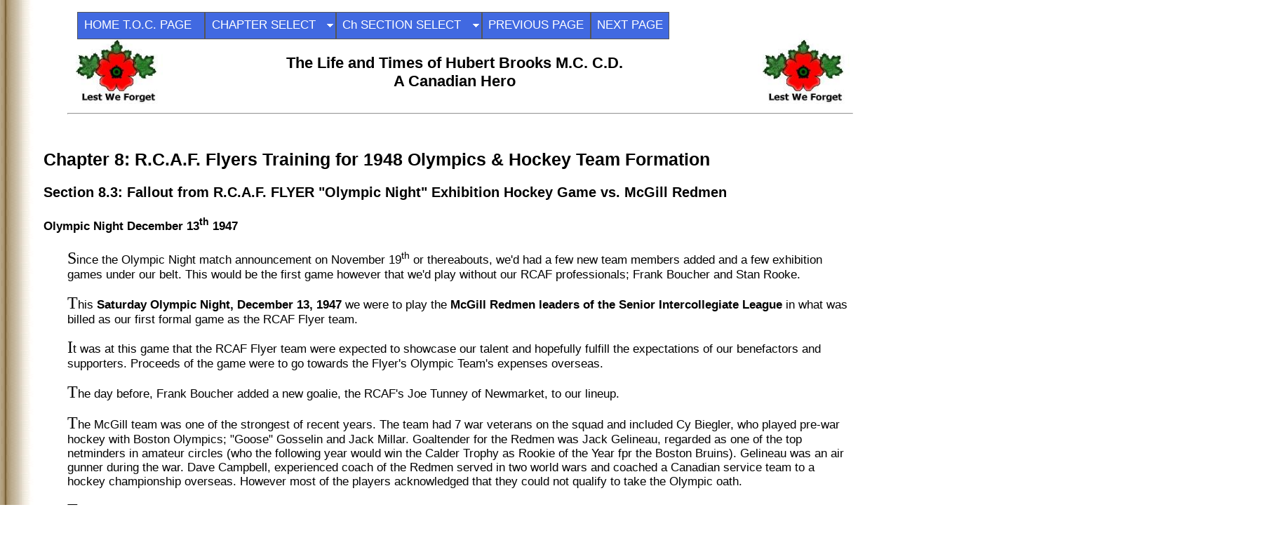

--- FILE ---
content_type: text/html
request_url: http://www.hubertbrooks.com/8_3HubertBrooks_OlymicNight.html
body_size: 12910
content:

<!DOCTYPE HTML PUBLIC "-//W3C//DTD HTML 4.01 Transitional//EN" 
"http://www.w3.org/TR/html4/loose.dtd">

<html>
 
<head>
<meta http-equiv="Content-Type" content= "text/html;charset=ISO-8859-1">

	<title>Hubert Brooks: The Life and Times</title>

<meta http-equiv="pragma" content="no-cache">

<meta name="description" content="The Life and Times of Hubert Brooks M.C. C.D.">
<meta name="keywords" content=" R.C.A.F Flyers, RCAF Flyers, RCAF Flyers Olympic Hockey Team, 1948 RCAF Flyers, Canadian Olympic Hockey,
	R.C.A.F. FLYER Olympic Night Exhibition Hockey Game vs. McGill Redmen December 13th, 1947, Barbara Ann Scott, 1948 RCAF Flyers, Olympic Night, RCAF Olympics">
<meta name="GOOGLEBOT" content="index,follow">
<meta name="robots"content="follow">
<meta name="revist-after" content="30 days">

<meta name="abstract" content="The Life and Times of Hubert Brooks M.C. C.D.">
<meta name="Reply-to" content="ralf.brooks@gmail.com">
<meta name="author" content="Ralf Brooks">
<meta name="Language" content="english">
<meta name="distribution" content="Global">
<meta name="rating" content="General">
<meta name="Classification" content="Internet Biography">
<meta name="copyright" content="Copyright  2011, 2012, 2013, 2014, 2015, 2016, 2017, 2018, 2019, 2020, 2021, 2022, 2023, 2024 Ralf Brooks, All Rights Reserved">



<link type="text/css" rel="stylesheet" href="HubertBrooks.css">

<!-- Thanks to Tedd Sperling for this Pop Down Window CSS Code and Peter Nederlof for CSSHover-->

<link rel="stylesheet" href="navi/menuh.css" media="screen">			
	

<!--[if lt IE 7]>

<style type="text/css" media="screen">

	#menuh{float:none;}

	body{behavior:url(navi/csshover3.htc); font-size:100%;}

	#menuh ul li{float:left; width: 100%;}

	#menuh a{height:1%;font:bold 0.7em/1.4em arial, sans-serif;}
</style>

<![endif]-->
<!-- End Grab This -->

<!-- The following is here to position the menu on the page -->
<style type="text/css" media="screen"> 
#menuh-container
	{
	font-size: 1em;
	position: absolute;
	top:0;
	left: 6%;
	width: 90%;
	margin: 0px;
	border: ;
	}
<!--border:1px solid white-->
</style>



</HEAD>

<!--**************** BODY SECTION START***********************-->


<!-- ******** INSERT book crease background look on left side of page *********-->

<BODY bgcolor="white" text="black" background="book.jpg">



<!-- ***********START of TOP NAVIGATION HEADER************* -->

	<!-- Begin CSS Horizontal Popout Menu -->
 
		<div id="menuh-container">	
			<div id="menuh">
		
				<ul>
					<li><a href="index.html">HOME T.O.C. PAGE&nbsp;&nbsp;</a>
					
					</li>
				</ul>
			
				<ul>
					<li><a href="#"class="top_parent">CHAPTER SELECT&nbsp;&nbsp;&nbsp;&nbsp; </a>
					<ul>
						<li><a href="index.html">HOME Page / Overview</a>
						</li>
						<li><a href="1_0HubertBrooks_Intro.html" class="parent">1 Enlist / Training</a>
							<ul>
							<li><a href="1_0HubertBrooks_Intro.html">1.0 Intro</a></li>
							<li><a href="1_1HubertBrooks_Enlist.html">1.1 Enlist</a></li>
							<li><a href="1_2HubertBrooks_TrainCDN.html">1.2 Train_CDN</a></li>
							<li><a href="1_3HubertBrooks_TrainUK.html">1.3 Train_UK</a></li>
							<li><a href="1_4HubertBrooks_19OTUKinlossScotland.html">1.4 OTU_Kinloss</a></li>
							<li><a href="1_5HubertBrooks_1RAFMiddleton.html">1.5 RAF Middleton</a></li>
							<li><a href="1_6HubertBrooks_RaidHamburg.html">1.6 Raid Hamburg</a></li>
						</ul>
						</li>
						<li><a href="2_1HubertBrooks_Capture.html" class="parent">2 Capture/POW/Escapes </a>
							<ul>
							<li><a href="2_1HubertBrooks_Capture.html">2.1 Capture</a></li>
							<li><a href="2_2HubertBrooks_DulagLuft.html">2.2 Dulag Luft</a></li>
							<li><a href="2_3HubertBrooks_Stalag8B.html">2.3 Stalag 8B</a></li>
							<li><a href="2_4HubertBrooks_SwapID.html">2.4 Swap ID</a></li>
							<li><a href="2_5HubertBrooks_1stEscape.html">2.5 First Escape</a></li>
							<li><a href="2_6HubertBrooks_RecapCracow.html">2.6 Recap Cracow</a></li>
							<li><a href="2_7HubertBrooks_2ndEscape.html">2.7 Second Escape</a></li>
							<li><a href="2_8HubertBrooks_RecapLunenburg.html">2.8 Recap Lunenberg</a></li>
							<li><a href="2_9HubertBrooks_3rdEscape.html">2.9 Third Escape</a></li>
							<li><a href="2_10HubertBrooks_Commentary.html">2.10 Commentary</a></li>
							</ul>
						</li>
						<li><a href="3_1HubertBrooks_ContactAK.html" class="parent">3 Polish AK</a>
							<ul>
							<li><a href="3_1HubertBrooks_ContactAK.html">3.1 First Contact with AK</a></li>
							<li><a href="3_2HubertBrooks_AKProbation.html">3.2 AK Probation</a></li>
							<li><a href="3_3HubertBrooks_TransferAK.html">3.3 Transfer AK</a></li>
							<li><a href="3_4HubertBrooks_Promot2ndL.html">3.4 Promo 2<sup>nd</sup> Lieut.</a></li>
							<li><a href="3_5HubertBrooks_AKSpring1944.html">3.5 AK Spring &#39;44</a></li>
							<li><a href="3_6HubertBrooks_AirDropItaly.html">3.6 Air Drop</a></li>
							<li><a href="3_7HubertBrooks_Summer1944.html">3.7 Summer &#39;44</a></li>
							<li><a href="3_8_1HubertBrooks_FallWinter1944.html">3.8 Fall/Winter '44</a></li>
							<li><a href="3_9_1HubertBrooks_ForeignersAK.html">3.9 Foreigners Protected by 1 PSP AK</a></li>
							<li><a href="3_10_1HubertBrooks_FinalBattleWinter1944_1945.html">3.10 Final Battles/ Soviet Advance/ Disband of AK</a></li>
							<li><a href="3_11_1HubertBrooks_LongRouteHomeEarly1945.html">3.11 Long Road Home</a></li>
							<li><a href="3_12_1HubertBrooks_SafeInLondon.html">3.12 Safe in London March '45</a></li>
							<li><a href="3_13_1HubertBrooks_EpilogReflections.html">3.13 Epilog Reflections</a></li>
							<li><a href="3_14HubertBrooks_Commentary.html">3.14 Commentary</a></li>
							
							</ul>
						</li>
						<li><a href="4_1HubertBrooks_MilAwards.html" class="parent">4 Awards / Controversy</a>
							<ul>
							<li><a href="4_1HubertBrooks_MilAwards.html" >4.1 Military Awards</a></li>
							<li><a href="4_2HubertBrooks_MC.html" >4.2 Military Cross</a></li>
							<li><a href="4_3HubertBrooks_PolishAwards.html">4.3 Polish Awards</a></li>
							<li><a href="4_4HubertBrooks_PolishAwardControversy.html" >4.4 Award Controversy</a></li>
							<li><a href="4_5HubertBrooks_WarClaims.html">4.5 War Claims Hearing</a></li>
							</ul>
						</li>
						<li><a href="5_0HubertBrooks_StHubertSummer.html" class="parent">5 St. Hubert/ Summerside</a>
							<ul>
							<li><a href="5_0HubertBrooks_StHubertSummer.html">5.1 RETURN TO CANADA</a></li>
							<li><a href="5_0HubertBrooks_StHubertSummer.html">5.2 RCAF St Hubert</a></li>
							<li><a href="5_0HubertBrooks_StHubertSummer.html">5.3 No 1 RNS Summerside</a></li>
							</ul>
						</li>
						<li><a href="6_0HubertBrooks_MRES.html" class="parent">6 M.R.E.S. </a>
							<ul>
							<li><a href="6_0HubertBrooks_MRES.html">6.0 M.R.E.S.</a></li>
							<li><a href="6_1HubertBrooks_detective.html">6.1 Detective Investigation</a></li>
							<li><a href="6_2HubertBrooks_Training.html">6.2 M.R.E.S. Training</a></li>
							<li><a href="6_3HubertBrooks_Crest.html">6.3 M.R.E.S. Crest</a></li>
							<li><a href="6_4HubertBrooks_Denmark.html">6.4 Denmark</a></li>
							<li><a href="6_5HubertBrooks_NorwayOverView.html">6.5 Norway Overview</a></li>
							<li><a href="6_6HubertBrooks_EngPilot.html">6.6 English Pilot Identified</a></li>
							<li><a href="6_7HubertBrooks_burial.html">6.7 Example MRES Church Service</a></li>
							<li><a href="6_8HubertBrooks_Norway.html">6.8 MRES Norway Investigation</a></li>
							<li><a href="6_9HubertBrooks_Polesearch.html">6.9 Operation Polesearch I</a></li>
							<li><a href="6_10HubertBrooks_Polesearch2.html">6.10 Operation Polesearch II</a></li>
							<li><a href="6_11HubertBrooks_Downtime.html">6.11 Downtime Scandinavia</a></li>
							<li><a href="6_12HubertBrooks_AmZoneGermany.html">6.12 USA Zone Germany</a></li>
							<li><a href="6_13HubertBrooks_MRESepilog.html">6.13 MRES Epilog</a></li>
							</ul>
							</li>
						<li><a href="7_0HubertBrooks_AFHQOttawa.html">7 AFHQ Ottawa</a>
							</li>
						<li><a href="8_0HubertBrooks_RCAFflyer.html" class="parent">8 RCAF Flyers Training</a>
							<ul>
							<li><a href="8_0HubertBrooks_RCAFflyer.html">8.0 St. Moritz 1948 Olympics</a></li>
							<li><a href="8_1HubertBrooks_IOCrules.html">8.1  IOC RULES</a></li>
							<li><a href="8_2HubertBrooks_TeamForm.html">8.2 FLYER INITIAL SELECTION</a></li>
							<li><a href="8_3HubertBrooks_OlymicNight.html">8.3 Olympic Night</a></li>
							<li><a href="8_4HubertBrooks_ArmyBelleville.html">8.4 ARMY Belleville</a></li>
							<li><a href="8_5HubertBrooks_TeamAnnounce.html">8.5 TEAM Announced</a></li>
							<li><a href="8_6HubertBrooks_TeamFinanc.html">8.6 FLYER Finances</a></li>
							<li><a href="8_7HubertBrooks_DepartEurope.html">8.7 DEPART Europe</a></li>
							<li><a href="8_8HubertBrooks_PreOlympic.html">8.8 Exhibition Games Europe</a></li>
							</ul>
							</li>
						<li><a href="9_0HubertBrooks_StMoritz.html" class="parent">9 1948 Winter Olympics</a>
							<ul>
							<li><a href="9_0HubertBrooks_StMoritz.html">9.0 St. Moritz, Switzerland</a></li>
							<li><a href="9_1HubertBrooks_DayBefore.html">9.1  OPENING DAY MINUS 1</a></li>
							<li><a href="9_2HubertBrooks_OpenCeremony.html">9.2 OPENING CEREMONY</a></li>
							<li><a href="9_3HubertBrooks_Games.html">9.3 Olympic Hockey Games</a></li>
							<li><a href="9_4HubertBrooks_ClosingCeremony.html">9.4 CLOSING CEREMONIES</a></li>
							</ul>
							</li>
						<li><a href="10_0HubertBrooks_Marriage.html">10  Wedding</a>
							</li>
						<li><a href="11_1HubertBrooks_PostOlymTour.html" class="parent">11 RCAF Flyers Post Olympics</a>
							<ul>
							<li><a href="11_1HubertBrooks_PostOlymTour.html">Post&ndash;Olympic Tour</a></li>
							<li><a href="11_2HubertBrooks_ReceptCDN.html">Return Canada</a></li>
							<li><a href="11_3HubertBrooks_FlyerAwards.html">Flyer Awards</a></li>
							<li><a href="11_4HubertBrooks_Anniversry.html">Anniversaries/Remembrances</a></li>
							</ul>
							</li>
						<li><a href="12_0HubertBrooks_RCAFHQ.html" class="parent">12 AFHQ Ottawa/D.C./Colorado</a>
							<ul>
							<li><a href="12_0HubertBrooks_RCAFHQ.html">12.1 AIR FORCE HQ OTTAWA</a></li>
							<li><a href="12_0HubertBrooks_RCAFHQ.html">12.2  THE PENTAGON </a></li>
							<li><a href="12_0HubertBrooks_RCAFHQ.html">12.3 HQ OTTAWA</a></li>
							<li><a href="12_0HubertBrooks_RCAFHQ.html">12.4 CAMP KIT CARSON</a></li>
							<li><a href="12_0HubertBrooks_RCAFHQ.html">12.5 HQ Ottawa</a></li>
							</ul>
							</li>
						<li><a href="13_1HubertBrooks_MaritimeEast.html" class="parent">13  Maritime Command</a>
							<ul>
							<li><a href="13_1HubertBrooks_MaritimeEast.html">13.1 East Coast Postings</a></li>
							<li><a href="13_2HubertBrooks_MaritimeWest.html">13.2 West Coast Postings</a></li>
							</ul>
							</li>
						<li><a href="14_0HubertBrooks_SHAPE.html" >14  SHAPE</a>
							
							</li>
						<li><a href="15_1HubertBrooks_MoisieBkgrd.html" class="parent">15  RCAF Moisie</a>
							<ul>
							<li><a href="15_1HubertBrooks_MoisieBkgrd.html">15.1 Background</a></li>
							<li><a href="15_2HubertBrooks_MoisieArrival.html">15.2 Arrival</a></li>
							<li><a href="15_3HubertBrooks_MoisieRCAF.html">15.3 Base Activities</a></li>
							<li><a href="15_4HubertBrooks_MoisieCommunity.html">15.4 Community Activities</a></li>
							<li><a href="15_5HubertBrooks_MoisieDepart.html">15.5 Departure</a></li>
							</ul>
							</li>
						<li><a href="16_1HubertBrooks_6DayWar.html" class="parent">16  AFHQ Ottawa</a>
							<ul>
							<li><a href="16_1HubertBrooks_6DayWar.html">16.1  Six Day War</a></li>
							<li><a href="16_2HubertBrooks_CAFHQottawa.html">16.2 CFHQ Ottawa</a></li>
							</ul>
							</li>
						<li><a href="17_1HubertBrooks_UnivOttawa.html" class="parent">17 Ottawa U/ Passing / Residence&nbsp; &nbsp; </a>
							<ul>
							<li><a href="17_1HubertBrooks_UnivOttawa.html">17.1 Univ Ottawa</a></li>
							<li><a href="17_2HubertBrooks_Passing.html">17.2 Passing</a></li>
							<li><a href="17_3HubertBrooks_BrooksRes.html">17.3 Brooks Resedence I</a></li>
							<li><a href="17_4HubertBrooks_BrooksRes2.html">17.4 Brooks Residence II</a></li>
							</ul>
							</li>
						<li><a href="88HubertBrooks_AppendA_BrooksGeneology.html" >A Early Brooks Genealogy</a>
							</li>

						<li><a href="99HubertBrooks_AppenB.html">B References </a>
							</li>
					</ul>
					</li>
				</ul>
			
				<ul>
					<li><a href="#" class="top_parent">Ch SECTION SELECT&nbsp;&nbsp;&nbsp;&nbsp;</a>
						<ul>
						<li><a href="8_0HubertBrooks_RCAFflyer.html">8 RCAF Flyers Training</a>
							
						<li><a href="8_1HubertBrooks_IOCrules.html">8.1  IOC RULES</a></li>
						<li><a href="8_2HubertBrooks_TeamForm.html">8.2 FLYER INITIAL SELECTION</a></li>
						<li><a href="8_3HubertBrooks_OlymicNight.html">8.3 Olympic Night</a></li>
						<li><a href="8_4HubertBrooks_ArmyBelleville.html" class="parent">8.4 ARMY Belleville</a>
							<ul>
							<li><a href="8_4HubertBrooks_ArmyBelleville.html">Army Game</a></li>
							<li><a href="8_4HubertBrooks_ArmyBelleville.html">Belleville Game</a></li>	
							<li><a href="8_4HubertBrooks_ArmyBelleville.html">Legionary Magazine</a></li>
							<li><a href="8_4HubertBrooks_ArmyBelleville.html">Player Changes</a></li>
							</ul>
							</li>
						<li><a href="8_5HubertBrooks_TeamAnnounce.html">8.5 TEAM Announced</a></li>
						<li><a href="8_6HubertBrooks_TeamFinanc.html">8.6 FLYER Finances</a></li>
						<li><a href="8_7HubertBrooks_DepartEurope.html" class="parent">8.7 DEPART Europe</a>
							<ul>
							<li><a href="8_7HubertBrooks_DepartEurope.html">Prep for Europe</a></li>
							<li><a href="8_7HubertBrooks_DepartEurope.html"> Board Queen E</a></li>	
							</ul>
							</li>
						<li><a href="8_8HubertBrooks_PreOlympic.html" class="parent">8.8 Exhibition Games Europe</a>
							<ul>
							<li><a href="8_8HubertBrooks_PreOlympic.html">Arrive U.K.</a></li>
							<li><a href="8_8HubertBrooks_PreOlympic.html">Exhibition Games</a></li>	
							<li><a href="8_8HubertBrooks_PreOlympic.html">U.S.A. DISPUTE</a></li>
							<li><a href="8_8HubertBrooks_PreOlympic.html">Exhibition Games II</a></li>
							<li><a href="8_8HubertBrooks_PreOlympic.html">Avery Brundage Stance</a></li>
							</ul>
							</li>
						</ul>

						</ul>
					</li>
				</ul>
				
				<ul>
					<li><a href="8_2HubertBrooks_TeamForm.html">PREVIOUS PAGE</a>
					</li>
				</ul>
				<ul>
					<li><a href="8_4HubertBrooks_ArmyBelleville.html" >NEXT PAGE</a>
				</ul>
			</div>
		</div>
			
		<!-- End CSS Horizontal Popout Menu -->	
<!-- ***********END of TOP NAVIGATION HEADER************* -->

<!-- ***********START of LIFE and TIMES HEADER************* -->

<br>
<table width="100%"  border="0" cellspacing="2" cellpadding="3" align="center">
<COLGROUP>
      <COL width="25%">
      <COL width="50%">
      <COL width="25%">
   </COLGROUP>

<tr valign="top">

	<td align="left" valign="bottom">
	<img width="131" height="100" src="image00004_LessweForget.jpg" alt="Less We Forget Poppy"></td>

	<td valign="bottom">
	<h2 class="c1"><br>The Life and Times of Hubert Brooks M.C. C.D. <br> A Canadian Hero</h2></td>

	<td align="right" valign="bottom">
	<img width="131" height="100" src="image00004_LessweForget.jpg" alt="Less We Forget Poppy"></td>

</tr>
</table> 

<hr>
<br>
<!-- ***********END of LIFE and TIMES HEADER************* -->

<!--****start document***-->
<h2> Chapter 8: R.C.A.F. Flyers Training for 1948 Olympics &amp; Hockey Team Formation</h2>

<h3> Section 8.3: Fallout from R.C.A.F. FLYER &quot;Olympic Night&quot; Exhibition Hockey Game vs. McGill Redmen</h3>

<h4> Olympic Night December 13<sup>th</sup> 1947</h4>


<p><span class="firstletter">S</span>ince the Olympic Night match announcement on November 19<sup>th</sup> or thereabouts, we'd had a few new team members added and a few exhibition games under our belt. 
	This would be the first game however that we'd play without our RCAF professionals; Frank Boucher and Stan Rooke.
	</p>



<p><span class="firstletter">T</span>his <b>Saturday Olympic Night, December 13, 1947</b> we were to play the <b>McGill Redmen leaders of the Senior Intercollegiate League</b> in what was billed as our first formal game as the RCAF Flyer team.
	</p>


<p><span class="firstletter">I</span>t was at this game that the RCAF Flyer team were expected to showcase our talent and hopefully fulfill the expectations of our benefactors and supporters. 
	Proceeds of the game were to go towards the Flyer's Olympic Team's expenses overseas.
	</p>

<p><span class="firstletter">T</span>he day before, Frank Boucher added a new goalie, the RCAF's Joe Tunney of Newmarket, to our lineup. 
	</p>


<p><span class="firstletter">T</span>he McGill team was one of the strongest of recent years. The team had 7 war veterans on the squad and included Cy Biegler, who played pre-war hockey with Boston Olympics; 
	"Goose" Gosselin and Jack Millar.
	Goaltender for the Redmen was Jack Gelineau, regarded as one of the top netminders in amateur circles (who the following year would win the Calder Trophy as Rookie of the Year fpr the Boston Bruins). Gelineau was an air gunner during the war. 
	Dave Campbell, experienced coach of the Redmen served in two world wars and coached a Canadian service team to a hockey championship overseas. However most of the players acknowledged that they could not qualify to take the Olympic oath.
	</p>


<p><span class="firstletter">T</span>he following <b>"tentative" RCAF Flyer Hockey Team photo</b> was released to the press by the RCAF a few days prior to <b>Olympic Night</b>.
	</p>




<img  width="1250"  
		alt="Photo: Early RCAF Flyer Hockey Team Photo prior to McGill Olympic Night Match"  
		title="Photo: Early RCAF Flyer Hockey Team Photo prior to McGill Olympic Night Match"  
		src="photos/photo8/RCAFFlyerMcGillPhoto.jpg"  
		height="1111" border="0">






<p><span class="firstletter">F</span>or each of the 13 players initially selected the Air Force issued a brief bio. <br><br.
	My write&ndash;up which was published in the local papers was as follows:
	</p>

<ul>
	<li><p><b>F/O Hubert Brooks</b>, 418 Belanger, Montreal P.Q. is a left winger with a fast shot. This was not only demonstrated on the ice, 
	but he is also one of five members of the RCAF who were awarded the Military Cross during World War II. Brooks was shot down over Germany in 
	1942 and later escaped twice from a prisoner of war camp. Twice recaptured he finally engineered an escape that took him into Poland where 
	he joined the Polish Underground Army with whom he served from 1943 until liberated by the Russians in 1945. Last year he played with the <b>US 
	Army Allstars</b> in Europe.
	</p></li>
	</ul>

<p><span class="firstletter">O</span>n the day of the game the Montreal press had a brief photobios on some of their hometown boys - which of course included myself.
	</p>


<table><tr><td>

<img  width="1053"  
		alt="Image: Montreal Star Saturday December 13 1947 picture prior to Olympic Night"  
		title="Image: Montreal Star Saturday December 13 1947 picture prior to Olympic Night"  
		src="photos/photo8/image8_2_SatDec13.jpg"  
		height="730" border="0">
</td><td valign="top">

<table class="image.jpg">
	<caption align="bottom">Tommy Moore (brother of Dickie Moore) and Andy Gilpin
		</caption>
	<tr><td><br><br>
<img  width="555"  
		alt="Image: Montreal Star Saturday December 13 1947 Moore Gilpin"  
		title="Image: Montreal Star Saturday December 13 1947 Moore Gilpin"  
		src="photos/photo8/MooreGilpinDec13.jpg"  
		height="500" border="0">
</td></tr></table>
</td></tr></table>


<p><span class="firstletter">T</span>o understand the hype, the build&ndash;up, that went into this 1<sup>st</sup> <u>formal</u> exhibition game on <b>Saturday 
	December 13<sup>th</sup>, 1947</b>:
	</p>
<p><u><b>Guests to Include</b> (see also Guest in Attendance image in Olympic Program excerpts below)</u>:</p>

<ol type="i">
	<li>His Excellency the Governor General and Lady Alexander with a party from Government House</li>
	<li>At least 13 cabinet ministers  including Health and Welfare Minister Paul Martin Sr. who was to present Barbara Ann Scott with a medal during intermission</li>
	<li>Sir Alexander and Lady Clutterbuck representing Great Britain</li>
	<li>Kurt Forcart, Swiss Charge d'Affaires representing the hosts of the 1948 Olympics</li>
	<li>Members of the diplomatic core</li>

	<li>Many war heroes including Air Marshall W.A. "Billy" Bishop  top ace of WW I and Wing Commander J.E. "Johnny" Johnson RAF fighter ace of WWII (and who was then taking a staff course in Toronto)</li>
	<li>The chiefs of staff of the 3 armed services  including Air Commodore D.E. MacKell</li>
	<li>Former olympic greats including Dr. Joe Sullivan goaltender of the Varsity Grads Olympic Champios in 1928 and Booby Kerr winner of the 200m at 1908 Olympics</li>
	<li>Mayor Lewis  (Ottawa) and Mayor Brunet (Hull)</li>
	<li>Members of the Canadian Olympic Association, A Sydney Dawes president of the Olympic Committee and Prof. Nelson Hart - secretary</li>
	<li>CAHA members George Dudley  and Norman Dawe - first vice-president</li>
	<li> .......and a full house of some <b>6,500 spectators</b> was expected</li>
	</ol>

<p><u><b>... and in addition</b> </u>:</p>

<ol type="i" start="13">
	<li>and of course it would not be <b>Olympic Night</b> without a half time figure skating performance by, even at that 
	date, <b>the legendary Barbara Ann Scott</b> who was to leave for Europe the following day to complete her training</li>
	<li>and a new march entitled "<i>On to Victory</i>" written by Stephen Vowden, assistant bandmaster of the RCAF Central Band has been dedicated to the Flyers and will be heard for the first time on Olympic Night</i>
	<li> and the RCAF Central Band, which has gained international acclaim since its formation 7 years ago, directed by FO E.A. Kirkwood will play on Olympic Night</li>
	</ol>


<p> <b>George "Buck" Boucher</b>, Canada based coach of the RCAF Flyers could not be present at the game - for as coach of the Ottawa Senators his prime responsibility was to coach the Senators during a 2 game trip to Boston and 
	New York. George's son, <b>Frank Boucher, the coach for the Flyers in Europe</b>, would coach the team for the Flyers first formal opening game.
	</p>

<p> Buck Boucher commented; "<i>that he thought the team was in fine shape reaching its peak form and had every confidence in the team</i>" then left for Boston.
	</p>

<p><b>S/L  Sandy Watson, manager of the Flyers</b>, had been in hospital for the past week, but expected to be out to see the initial test of his Olympic squad.
	</p>



<p><span class="firstletter">A</span>nyone who was the least bit associated with the <b>R.C.A.F. Flyer Olympic Team</b> had a page with a picture and a few 
	fine words of support in the <b>Olympic Night Program </b> &ndash; <b>which all would be read again a second time after the game</b>!
	</p>





<p><span class="firstletter">W</span>hat follows are some pages imaged from the Saturday December 13<sup>th</sup> &quot;<b>Olympic Night Program</b>&quot;.  
	(click on 
	<a href="References/Olympic Night Program.pdf"  target="_blank"><b>Olympic Night Program  Olympic Night LINK</b></a>   to view entire program)<br>

	There were a total of 6 pages devoted to <b>R.C.A.F. Flyers</b> pictures and capsule biographies, 3 Flyers/page. An example biography 
	page that I was featured on is shown below.
	</p>
	

<table>
<tr><td>

	<img  width="496"  
		alt="Photo: Olympic Night Program Cover"  
		title="Photo: Olympic Night Program Cover"  
		src="photos/photo8/image83012_ONcover.jpg"  
		height="690" border="0">
</td><td>

	<img  width="547" 
		alt="Photo: Olympic Night Program Wilf Curtis Message"  
		title="Photo: Olympic Night Program Wilf Curtis Message"  
		src="photos/photo8/image83013_ON1.jpg"  
		height="687" border="0">

	</td></tr>
	</table>

<hr>
<table><tr><td valign="top">

<img  width="851" 
		alt="Photo: Olympic Night Program Sidney Dawes Message"  
		title="Photo: Olympic Night Program Sidney Dawes Message"  
		src="photos/photo8/image83014_ON2.jpg"  
		height="927" border="0">	
</td><td>	

	<img  width="849"  
		alt="Photo: Olympic Night Program Guests In Attendance "  
		title="Photo: Olympic Night Program Guests In Attendance "  
		src="photos/photo8/image83015_ON3.jpg"  
		height="1023" border="0">

</td></tr></table>
<hr>
<table><tr><td >


	<img  width="847"  
		alt="Photo: Olympic Night Program Al Picard Message "  
		title="Photo: Olympic Night Program Al Picard Message"  
		src="photos/photo8/image83016_ON4.jpg"  
		height="1009" border="0">	

</td><td>	

	<img  width="847"  
		alt="Photo: Olympic Night Program RCAF Flyer First Appearance Message "  
		title="Photo: Olympic Night Program RCAF Flyer First Appearance Message"  
		src="photos/photo8/image83017_ON5.jpg"  
		height="1003" border="0">

</td></tr></table>
<hr>	
<table><tr><td valign="top">
	<img  width="737"  
		alt="Photo: Olympic Night Programme"  
		title="Photo: Olympic Night Programme"  
		src="photos/photo8/image83018_ON6.jpg"  
		height="1048" border="0">

</td><td>

	<img  width="737"  
		alt="Photo: Olympic Night RCAF Flyer / McGill Redmen Team Lineups"  
		title="Photo: Olympic Night RCAF Flyer / McGill Redmen Team Lineups"  
		src="photos/photo8/image83019_ON7.jpg"  
		height="1134" border="0">

</td></tr></table>
<hr>
<table><tr><td valign="top">

<img  width="847"  
		alt="Photo: Olympic Night EXAMPLE RCAF Flyer Bio Page with Hubert Brooks"  
		title="Photo: Olympic Night EXAMPLE RCAF Flyer Bio Page with Hubert Brooks"  
		src="photos/photo8/image83020_ON8.jpg"  
		height="1246" border="0">

</td><td valign="top">

<table class="image.jpg">
	<caption align="bottom">Photo: Olympic Night Barbara Ann Scott<br>
		National Council on Physical Fitness 1<sup>st</sup> Presentation of N.A.A.A. Award <br>
		To Miss Barbara Ann Scott <br>
		<u> PHOTO Courtesy</u>: Hubert Brooks Private Collection of Olympic Night Programme 
		</caption>
	<tr><td>
	<img  width="611"  
		alt="Photo: Olympic Night Barbara Ann Scott"  
		title="Photo: Olympic Night Barbara Ann Scott"  
		src="photos/photo8/image83021_ON9.jpg"  
		height="717" border="0">
	</td></tr></table>	

</td></tr></table>
<hr>

<img  width="846"  
		alt="Photo: Olympic Night Programme Sports Notes"  
		title="Photo: Olympic Night Programme Sports Notes"  
		src="photos/photo8/image83022_ON10.jpg"  
		height="1119" border="0">

<br><hr>


<img  width="650"  align="right"
		alt="Photo:  Olympic Night Box Score "  
		title="Photo: Olympic Night Box Score "  
		src="photos/photo8/BoxscoreOlympicnight.jpg"  
		height="429" border="0">



<p><span class="firstletter">J</span>ust prior to game start, it was announced that indeed we had a full house with <b>6,500 spectators</b> in attendance.
	</p>



<p> Stan Pratt and Garnie Marshall were the officials.
	</p>

<img  width="650"  
		alt="Photo:  Newspaper Headline RCAF Flyers vs McGill "  
		title="Photo: Newspaper Headline RCAF Flyers vs McGill "  
		src="photos/photo8/HeadlineMcGill.jpg"  
		height="37" border="0">


<p><span class="firstletter"><b>W</b></span><b>ell - we got creamed! In the end, it wasn't even close. </b>. 
	</p>


<p><span class="firstletter">A</span>t the end of the second period, <b>Governor General Viscount Alexander</b> came into the dressing room and asked, <br>
	&quot;<b><i>What is the matter with <u>MY</u> team?</i></b>&quot;<br>
	 Coach Boucher replied, <br>
	&quot;<b><i>Sir, if I knew I'd fix it!</i></b>&quot;
	</p>

<p><span class="firstletter">I</span>t was a scoreless game for the first 18 minutes of play when the Redmen's Hackett banged in a rebound from a tough shot by Meagher. After the first period it was all McGill and became a one-sided game.
	</p>


<p><span class="firstletter">D</span>espite the final score, our new goalie Joe Tunney played a good game and the score would have been much higher without some of the fine saves he made. 
	Our team just did not give him the defence protection we should have. Tommy Moore and Orval Gravelle had a good game but everyone else was just flat and things just did not click.
	</p>

<p><span class="firstletter">T</span>he <b>final score was 7&ndash;0,  in favour of McGill</b>. <br>
	McGill was clearly the better team that night, playing rugged hockey, with solid checks, and speed to spare - which allowed 
	them to continually go in deep for goals - knowing they had the ability to return to catch any breakaways by the Flyers.  Future Calder Trophy winner, Jack Gelineau, 
	who moved on to play for the Boston Bruins, had an excellent game in goal for McGill.<br>
	Yes we were in the spotlight, and yes there was a lot of pressure on us to perform, but when things started to go wrong we simply did not have the skills that night or team chemistry to be patient and play our game.	
	<br>Coach Frank Boucher summed it by saying; "the players did not relax, forgot their combinations and were much below recent form. They had no troubles with Queen's which McGill needed an extra period to defeat."
	</p>

<p><span class="firstletter">Y</span>es it was true that <b>McGill University</b> had one of the strongest teams that they had had in years, and that they were in the midst of their league schedule and that they were 
	currently tied for leadership in the Senior Intercollegiate hockey loop &ndash; but it was more than that. We were simply not cohesive as a team and simply 
	didn't have the conditioning to keep up with the <b>Redmen</b>. As well, they frankly had some very good players!
	</p>

<p><span class="firstletter">F</span>or those of you that have been in similar situations where results fell somewhat short of expectations, and in a 
	very public fashion, with a number of reputations on the line, you might imagine the outcome.
	</p>

<p><span class="firstletter">T</span>he press had a field day. <br>
	Media reaction was ravaging.  <br>
	Those in charge were suitably &quot;shocked and promised swift action&quot;. <br>
	Any positive thoughts that any of us could have taken from the game were quickly quenched when we read what spewed out from the newspapers.
	</p>

<img  width="108"  align="right"
		alt="Image: Newspaper icon"  
		title="Image: Newspaper icon"  
		src="photos/photo8/image83023_newsicon.jpg"  
		height="108" border="0">

<hr>
<p><span class="firstletter">T</span>he December 15, 1947 <b>Montreal Gazette</b> had the Sports page headline <b>"TEAM PROVES INADEQUATE for OLYMPIC GAMES"</b> <br>
Ottawa, December 14  - <span class="firstletter">A</span> perplexed RCAF hockey executive and an equally baffled CAHA were wondering today where they could find a hockey team to represent Canada 
in the Olympic Winter Games at St. Moritz next February. This was the result of the 7-0 <b>pasting</b> a fast-skating smoothly-working McGill hockey team <b>plastered</b> on the RCAF "Olympic" 
representative here last night at the Auditorium.<br>
	<b>It wasn't so much the score that mattered but how badly the Air Force team looked in losing.</b>  Competent hockey observors who saw the game were unanimous in declaring that the Air Force side 
	could not possibly represent Canada at the Olympics and added further that as the team is presently constituted  it would mean complete replacement if the Dominion is to be adequately represented at the Olympics. .................. 
	</p>


<p><span class="firstletter">S</span>ome news article highlights from the Ottawa Citizen Dec 16<sup>th</sup>, 1947 newspaper
	<sup><a href="99HubertBrooks_AppenB.html#OC16dec47" target="_blank">Ref: 8.4</a></sup>
	:
	</p>
<ul>
	<li><p><b>Tommy Shields' Column Olympic Hockey Pot Boiling</b> summed up a number of different threads: <br>
		&quot;Over a roaring fire of comment from one and all, the local aspect of the Olympic hockey pot is rapidly approaching the 
		boiling&ndash;over stage. It all stems from Saturday night's game here, when <b>McGill Redmen handed the Switzerland bound RCAF squad a 
		7&ndash;0 trimming</b>. Reports from all sides indicate that <b>the showing by the Airmen was, indeed a sorry one</b>. ........ <br><br>
		<b>Norman Dawe</b> will be here from Montreal tonight to take a second look at the team ........ and sit with <b>George Boucher</b> and 
		watch them oppose the <b>Army Headquarters Team of the Ottawa Senior Hockey Association</b>. ........  <br>
		<b><u>It is our contention that a first class team should go, or none at all</u></b>. .........The assembling of such a band, however, 
		is no overnight job, nor is it a job that can be crammed into a few days or even weeks........What can be done at this stage &ndash; 
		if it is accepted that the present RCAF team is below par &ndash; is just another headache for the &quot;Powers That Be&quot;. <br><br>
		<b>The blame should not be placed on the local RCAF officials, nor the coaches, who have done the very best they could with the material 
		with which they had to work. Fashioning any kind of team from the candidates reporting here was a man's job in itself.  It is our 
		contention that this RCAF team should not have been suddenly dropped into a contest with a seasoned team like McGill in which they 
		appear to have been over&ndash;matched</b>. <br><br>
		Incidentally, we have been informed that <b>the CAHA did not approve of this exhibition game with McGill</b> ........ A suggested remedy: 
		If it is decided that the RCAF team, either remodeled or bolstered, is to represent Canada at the Olympics, how about the <b>CAHA</b> 
		calling for one high&ndash;class hockey player from each of its branches, assembling these eight or nine within the next few days, 
		and adding them to the RCAF squad or forming a new team....... <br><br>
		Meantime, <b>the RCAF squad faces the acid test this evening</b>. 
		With opinion strongly against them, and the <b>CAHA</b> officials ready to screen them very thoroughly, they will be carrying a double 
		burden when they skate out against the <b>Army</b>.  There is no disguising the fact that the <b>Army</b> would like to have something 
		to say in the matter of the &quot;<b>Air Force only</b>&quot; representation on the Olympic hockey team.  And it all adds up to an 
		interesting session at the Auditorium.&quot;
		</p></li>

	<li><p>
	<img  width="108"  align="right"
		alt="Image: Newspaper icon"  
		title="Image: Newspaper icon"  
		src="photos/photo8/image83023_newsicon.jpg"  
		height="108" border="0">

		<b><u>Dudley To Report:   Toronto, Dec. 15 &ndash;(CP)&ndash;</u> George Dudley, secretary&ndash;manager of the Canadian Amateur Hockey 
		Association,</b> said tonight he would present a report &quot;<b>by the middle of the week</b>&quot; on the 7&ndash;0 defeat of the 
		<b>RCAF Olympic hockey team</b> by <b>McGill University Redmen</b> last Saturday, to the association's president, <b>Al Pichard of Regina</b>.
		 He declined further comment.
		</p></li>

	<li><p>
		<img  width="108"  align="right"
		alt="Image: Newspaper icon"  
		title="Image: Newspaper icon"  
		src="photos/photo8/image83023_newsicon.jpg"  
		height="108" border="0">

	<b><u>Where The Blame Lies  Edmonton Dec. 15 &ndash;(CP)&ndash;</u></b> The <b>International Olympic Committee</b> was branded &quot;<b>the 
		villain of the piece</b>&quot; by <b>Dr. W. G. Hardy of Edmonton, as the vice-president of the International Ice Hockey Federation</b> 
		commented tonight on Saturday's 7&ndash;0 defeat of Canada's prospective Olympic hockey entry at the hands of the <b>McGill Redmen</b>.<br> 
		&quot;<b><i>Had the Canadian Amateur Hockey Association been permitted to enter a team according to our definition of an amateur, 
		Canada would have a strong team</i></b>&quot;; <br>
		reviewing the dismal showing of the <b>RCAF Flyers</b> at Ottawa.
		</p></li>

	<li><p>
		<img  width="108"  align="right"
		alt="Image: Newspaper icon"  
		title="Image: Newspaper icon"  
		src="photos/photo8/image83023_newsicon.jpg"  
		height="108" border="0">

		<b><u>RCAF Team Gets A Second Chance Tonight  &#42;&#42;&#42;&#42; All&ndash;Stars May Replace Airmen &#42;&#42;&#42;&#42; Norman Dawe To 
		See City League Contest ;  Montreal, Dec 15 &ndash;(CP)&ndash;</u> Norman Dawe, vice&ndash;president of the Canadian Amateur Hockey Association</b>,
		 suggested tonight that Canada be presented at the <b>Olympic Games</b> by an all&ndash;star team picked from college teams across the 
		country. .........<b>Dawe</b> said he had been requested by the <b>CAHA</b> to scout the <b>RCAF</b> team at Ottawa tomorrow night when 
		they play the <b>Army team</b> in the regular <b>Ottawa City League</b> game. .........The <b>CAHA vice&ndash;president</b> said the 
		<b>University of Toronto team</b>, winners of the <b>Intercollegiate League</b> title last year, should be given first choice, but in 
		the event players are unable to leave the country owing to studies, he suggested a team be selected from colleges across Canada.
		</p></li>

	<li><p>
		<img  width="108"  align="right"
		alt="Image: Newspaper icon"  
		title="Image: Newspaper icon"  
		src="photos/photo8/image83023_newsicon.jpg"  
		height="108" border="0">

		<b><u>No Comment;  Regina  Dec 15. &ndash;(CP)&ndash;</u> Al Pickard, president of the CAHA</b>, tonight withheld comment on the 7&ndash;0 
		defeat of the <b>RCAF Olympic hockey team</b> at the hands of the <b>McGill University Redmen</b> Saturday. He said he was awaiting a 
		report from <b>George Dudley, secretary&ndash;manager of the CAHA</b>.
		</p></li>

	<li><p>
		<img  width="108"  align="right"
		alt="Image: Newspaper icon"  
		title="Image: Newspaper icon"  
		src="photos/photo8/image83023_newsicon.jpg"  
		height="108" border="0">

		<b><u>No Comment Will Make Decision After Army Game</u></b>: The Olympic hockey spotlight swings back to the <b>Auditorium</b> 
		tonight for the second time in the space of 72 hours. Canada's <b>RCAF Olympic hockey ambassadors</b> whose dismal showing in the 
		7&ndash;0 setback at the hands of <b>McGill University</b> here Saturday threw the Dominion's hockey&ndash;minded citizens into 
		something of a furor, are going to get another chance, and the Olympic situation is expected to be clarified considerably after 
		tonight's appearance of the team coached by <b>Frank Boucher</b>. <br>
		<b>Dawe and Boucher</b> will get together after the game and decide then if help is needed and what will be done. <b>Dawe</b> feels 
		he should get another look at the club before making a decision one way or the other, and feels that the <b>Airmen hockeyists</b> 
		were playing their first important game had something to do with their jittery performance. ....... Should <b>Dawe and Boucher</b> 
		decide tonight that the club needs strengthening, the men in charge will have to move in a hurry. <br>
		The team doesn't sail till Jan 9<sup>th</sup> but this doesn't give the men in charge much time to play around.  It is rather awkward 
		bringing in a hockey player ...... and sending him to the Olympics a couple of weeks later!
		</p></li>
	</ul>
<hr>

<p><span class="firstletter">L</span>ater, <b>Coach Boucher</b> said:<br> 
	&quot;<b><i>I do not know who organized that exhibition game, but we weren't ready.  We hadn't gelled as a team yet.</i></b>&quot;
	</p>

<p><span class="firstletter">T</span>he only positive from the game &ndash; as we'd later find out &ndash; is that <b>Manager Sandy Watson</b> 
	had obtained a $6,000 appearance fee for arranging for <b>Barbara Ann Scott</b> to skate at half time &ndash; something that neither 
	<b>Miss Scott nor her manager mother realized at the time! <br>
	Thank you Barbara Ann</b>!
	</p>

<p><span class="firstletter">T</span>he outcome of this game, reinforced by the <b>Army Headquarters game</b> which closely followed, set forth a set 
	of actions that few of us could have anticipated.
	</p>


<br>
<hr>
<br>

<!-- START of BOTTOM FOOTER -->

<table width="90%"  border="0" cellspacing="2" cellpadding="3" align="center">
<COLGROUP>
      <COL width="15%">
      <COL width="60%">
      <COL width="15%">
   </COLGROUP>
<tr  align="center" valign="top">

<td class="c3">
<a href="8_2HubertBrooks_TeamForm.html"><b>PREVIOUS PAGE</b></a>
</td>

<td class="c5"><span class="c4"><b>GO TO TOP OF PAGE FOR<br> INTER- and INTRA- CHAPTER NAVIGATION MENUS</b></span>
</td>
<td class="c3">
<a href="8_4HubertBrooks_ArmyBelleville.html"><b>NEXT PAGE</b></a>
</td>
</tr>
</table> 
<p class="c2"> <b>The Life and Times of Hubert Brooks M.C. C.D. </b></p>
<hr>
<span class="c6">Copyright &copy; 2011, 2012, 2013, 2014, 2015, 2016, 2017, 2018, 2019, 2020, 2021, 2022, 2023, 2024 &nbsp;&nbsp; Ralf Brooks, &nbsp;&nbsp;All Rights Reserved</span>


</BODY>

</HTML>


--- FILE ---
content_type: text/css
request_url: http://www.hubertbrooks.com/HubertBrooks.css
body_size: 1056
content:


/* HubertBrooks.css - The style sheet for Hubert Brooks' Biography */

  body { 
    margin-left: 7.5%; 
    margin-right: 5%; 
    font-family: sans-serif, Verdana, Arial;   
    font-size: 105%;
  }
  
  h1,h2,h3,h4,h5,h6 { 
	margin-left: -3%; 
  }


 h2.c1 {text-align: center}
 
 p.c2 {text-align: center}

 p.c3 {text-align: left} 

 p.dashed {border-style: dashed; }

 td.c3 {background-color: rgb(204, 204, 255); vertical-align: middle;}

  span.c4 {font-family: times; font-size: 120%}

 td.c5 {background-color: #FFFF99;valign=}

 tr.c5 {background-color: #FFFF99;valign=}

 span.c6 {font-size: 70%}




  tt { color: green; }
  em { font-style: italic; font-weight: bold; }
  strong { font-weight: bold; }

  div.box { 
	border: solid; border-width: thin; width: 100%; padding: 0.2em; 
	}

  div.color {
    background-color: rgb(255,255,153);
    padding: 0.5em;
    border: none;
    width: 100%;
  }

  p.changed {
    padding-left: 0.2em;
    border-left: solid;
    border-top: none;
    border-bottom: none;
    border-right: solid;
    border-left-width: thin;
    border-color: red;
  }
 
 .dropcap {
     float: left;
     font: bold 1.4em "Times New Roman", serif;
     color: rgb(51, 0, 102);
     background: rgb(255, 255, 153);
}

  table {
    
    font-family: sans-serif, Verdana, Arial;
    font-size: 80%;
    background: white;
    border-width: 2;
    border-color: white;
    margin-left: auto;
    margin-right: auto;	
  }

  td { font-family: sans-serif; font-size: 110%;}
  td.shaded { background: rgb(255, 255, 153); }
  th.shaded { background: rgb(204, 204, 153); }

th.2row { background: rgb(204, 204, 153); rowspan="2"}
td.3col {colspan="3"}

  .tableyellow {
	font-family: sans-serif;
    	font-size: 80%;
    	background: #FFFF99;
    	border-width: 2;
    	border-color: red;
	cellspacing="2" 
	cellpadding="3" 
	align="center"
	}

.dash {
   border: 1px dashed #cccccc;
   border-collapse: collapse
}

Caption {
	font-family: sans-serif; font-size: 110%; font-weight:bold;
	}

 .firstletter {
	font-family:times; font-size:140%; color:black
	}

.subline {
	font-family:arial; font-size:14px; color:red; font-weight:bold
	}

.blueline {
	font-family:arial; font-size:18px; color:blue; font-weight:bold
	}

.redline {
	font-family:arial; font-size:18px; color:red; font-weight:bold
	}

.yellowline {
	font-family:arial; font-size:18px; color:yellow; font-weight:bold
	}

.blackline {
	font-family:arial; font-size:18px; color:black; font-weight:bold
	}

.listline {
	font-family:arial; font-size:16px; color:black; 
	}

A:link {text-decoration: none}
A:visited {text-decoration: none}
A:active {text-decoration: none}
A:hover {text-decoration: underline; font-weight:bold; color: red;}

.list1 {list-style: disc outside; color:black;}

.indent1 {padding-left: 330pt;}

ol.withroman { list-style-type: lower-roman }

ol.continues {list-style-type: lower-roman }



.marietable, .marietable td, .marietable th
{
font-family:sans-serif;
font-size:20pt;

}



--- FILE ---
content_type: text/css
request_url: http://www.hubertbrooks.com/navi/menuh.css
body_size: 843
content:

#menuh-container
	{
	
	position: absolute;		
	
	top: 1em;
	
	left: 1em;
	
	}



#menuh
	{
	
	font-size: normal;
	
	font-family: arial, helvetica, sans-serif;
	
	width:100%;
	
	float:left;
	
	margin:2em;
	
	margin-top: 1em;
	
	}
		


#menuh a
	{
	
	text-align: left;
	
	display:block;
	
	border: 1px solid #555;
	
	white-space:nowrap;
	
	margin:0;
	
	padding: .5em;
	
	}
	


	#menuh a:link, #menuh a:visited, #menuh a:active	/* menu at rest */
	{
	
	color: white;
	
	background-color: royalblue;
	
	text-decoration:none;
	
	}
	


#menuh a:hover						/* menu on mouse-over  */
	{
	
	color: white;
	
	background-color: cornflowerblue;
	
	text-decoration:none;
	
	}	
	


#menuh a.top_parent, #menuh a.top_parent:hover  /* attaches down-arrow to all top-parents */
	{
	
	background-image: url('navdown_white.gif');
	
	background-position: right center;
	
	background-repeat: no-repeat;
	
	}
	


#menuh a.parent, #menuh a.parent:hover 	/* attaches side-arrow to all parents */
	{
	
	background-image: url('nav_white.gif');
	
	background-position: right center;
	
	background-repeat: no-repeat;
	
	}



#menuh ul
	{
	
	list-style:none;
	
	margin:0;
	
	padding:0;
	
	float:left;
	
	/*width:9em;*/	
/* width of all menu boxes */
	/* NOTE: For adjustable menu boxes you can comment out the 
above width rule.
	However, you will have to add padding in the "#menh a" rule so that 
the menu boxes
	will have space on either side of the text -- try it */
	
	}



#menuh li
	{
	
	position:relative;
	
	min-height: 1px;		
/* Sophie Dennis contribution for IE7 */
	
	vertical-align: bottom;		
/* Sophie Dennis contribution for IE7 */
	
	}



#menuh ul ul
	{
	
	position:absolute;
	
	z-index:500;
	
	top:auto;
	
	display:none;
	
	padding: 1em;
	
	margin:-1em 0 0 -1em;
	
	}



#menuh ul ul ul
	{
	
	top:0;
	left:100%;
	
	}



div#menuh li:hover
	{
	
	cursor:pointer;
	
	z-index:100;
	
	}



div#menuh li:hover ul ul,

div#menuh li li:hover ul ul,

div#menuh li li li:hover ul ul,

div#menuh li li li li:hover ul ul
{display:none;}


div#menuh li:hover ul,

div#menuh li li:hover ul,

div#menuh li li li:hover ul,

div#menuh li li li li:hover ul
{display:block;}



/* End CSS Drop Down Menu */
